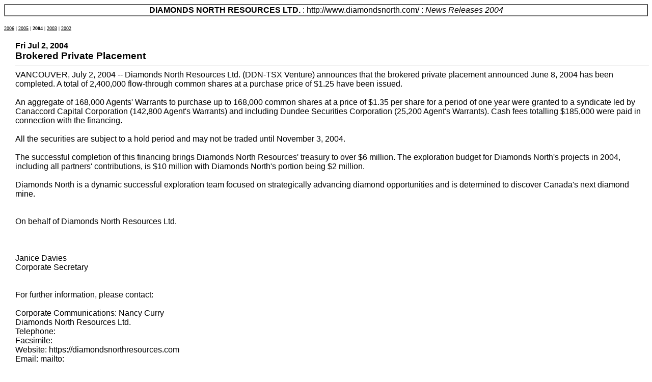

--- FILE ---
content_type: text/html; charset=utf-8
request_url: https://diamondsnorthresources.com/s/NewsReleases2004.asp?printVersion=now&_Title=Brokered-Private-Placement&ReportID=83954
body_size: 1810
content:
<!DOCTYPE HTML PUBLIC "-//W3C//DTD HTML 4.01 Transitional//EN">
<html>
<head>
  <title>Diamonds North Resources Ltd. - News Releases 2004 - Brokered Private Placement - Sat Oct 21, 2006</title>
  
  
  
  <link rel="alternate" type="application/rss+xml" title="Diamonds North Resources Ltd. RSS Newsfeed" href="/s/RSS.asp?MaxItems=10&amp;Version=RSS2.0">
  
</head>
<body bgcolor="#FFFFFF" text="#000000" link="#000000" vlink="#000000" alink="#000000" onload="if (confirm('Do you want to Print this page now?')) self.print();">
  <table border="1" cellspacing="0" width="100%" background="/cc/i/tdot.gif">
    <tr>
      <td bgcolor="#FFFFFF" align="center"><font face="Arial,Helvetica" size="3"><font color="#000000"><strong>DIAMONDS NORTH RESOURCES LTD.</strong> : http://www.diamondsnorth.com/ : <em>News Releases 2004</em></font></font></td>
    </tr>
  </table><br clear="all">
  <a name="PageTop"></a> <font size="1"><a href="/s/NewsReleases2006.asp">2006</a> | <a href="/s/NewsReleases2005.asp">2005</a> | <b>2004</b> | <a href="/s/NewsReleases2003.asp">2003</a> | <a href="/s/NewsReleases2002.asp">2002</a></font><br>
  <br clear="all">
  <table width="100%" border="0" cellspacing="0" cellpadding="0" background="/cc/i/tdot.gif">
    <tr valign="baseline">
      <td nowrap><img src="/cc/i/document.gif" border="0" hspace="3" height="16" width="16" alt="#"></td>
      <td width="99%">
        <font face="Arial,Helvetica" size="3"><strong>Fri Jul 2, 2004<br clear="all">
        <big>Brokered Private Placement</big><br></strong></font>
        <hr size="1" noshade width="100%">
      </td>
    </tr>
    <tr valign="baseline">
      <td>&nbsp;</td>
      <td><font face="Arial,Helvetica" size="3">VANCOUVER, July 2, 2004 -- Diamonds North Resources Ltd. (DDN-TSX Venture) announces that the brokered private placement announced June 8, 2004 has been completed. A total of 2,400,000 flow-through common shares at a purchase price of $1.25 have been issued.<br>
      <br>
      An aggregate of 168,000 Agents' Warrants to purchase up to 168,000 common shares at a price of $1.35 per share for a period of one year were granted to a syndicate led by Canaccord Capital Corporation (142,800 Agent's Warrants) and including Dundee Securities Corporation (25,200 Agent's Warrants). Cash fees totalling $185,000 were paid in connection with the financing.<br>
      <br>
      All the securities are subject to a hold period and may not be traded until November 3, 2004.<br>
      <br>
      The successful completion of this financing brings Diamonds North Resources' treasury to over $6 million. The exploration budget for Diamonds North's projects in 2004, including all partners' contributions, is $10 million with Diamonds North's portion being $2 million.<br>
      <br>
      Diamonds North is a dynamic successful exploration team focused on strategically advancing diamond opportunities and is determined to discover Canada's next diamond mine.<br>
      <br>
      <br>
      On behalf of Diamonds North Resources Ltd.<br>
      <br>
      <br>
      <br>
      Janice Davies<br>
      Corporate Secretary<br>
      <br>
      <br>
      For further information, please contact:<br>
      <br>
      Corporate Communications: Nancy Curry<br>
      Diamonds North Resources Ltd.<br>
      Telephone: <br>
      Facsimile: <br>
      Website: https://diamondsnorthresources.com<br>
      Email: mailto:<br>
      <br>
      <br>
      <br>
      <br>
      The TSX Venture Exchange has not reviewed and does not accept responsibility for the adequacy of this news release</font></td>
    </tr>
    <tr>
      <td>&nbsp;</td>
    </tr>
  </table><br clear="all">
  <table border="1" cellspacing="0" width="100%" background="/cc/i/tdot.gif">
    <tr>
      <td bgcolor="#FFFFFF" align="center"><font face="Arial,Helvetica" size="3"><font color="#000000">Copyright &copy; 2006 by <strong>Diamonds North Resources Ltd.</strong> &nbsp; All rights reserved worldwide.</font></font></td>
    </tr>
  </table><font face="Arial,Helvetica" size="3"></font>
  <center>
    <font face="Arial,Helvetica" size="3">For more information, send questions and comments to 
    <noscript>(Email address obfuscated: enable JavaScript to view)</noscript><br>
    <em>This page was created on Sat Oct 21, 2006 at 3:08:22 PM Pacific Time.</em><br></font>
  </center>
<script defer src="https://static.cloudflareinsights.com/beacon.min.js/vcd15cbe7772f49c399c6a5babf22c1241717689176015" integrity="sha512-ZpsOmlRQV6y907TI0dKBHq9Md29nnaEIPlkf84rnaERnq6zvWvPUqr2ft8M1aS28oN72PdrCzSjY4U6VaAw1EQ==" data-cf-beacon='{"version":"2024.11.0","token":"be0c5344f4bc42d5b4a2b466f629ec50","r":1,"server_timing":{"name":{"cfCacheStatus":true,"cfEdge":true,"cfExtPri":true,"cfL4":true,"cfOrigin":true,"cfSpeedBrain":true},"location_startswith":null}}' crossorigin="anonymous"></script>
</body>
</html>
